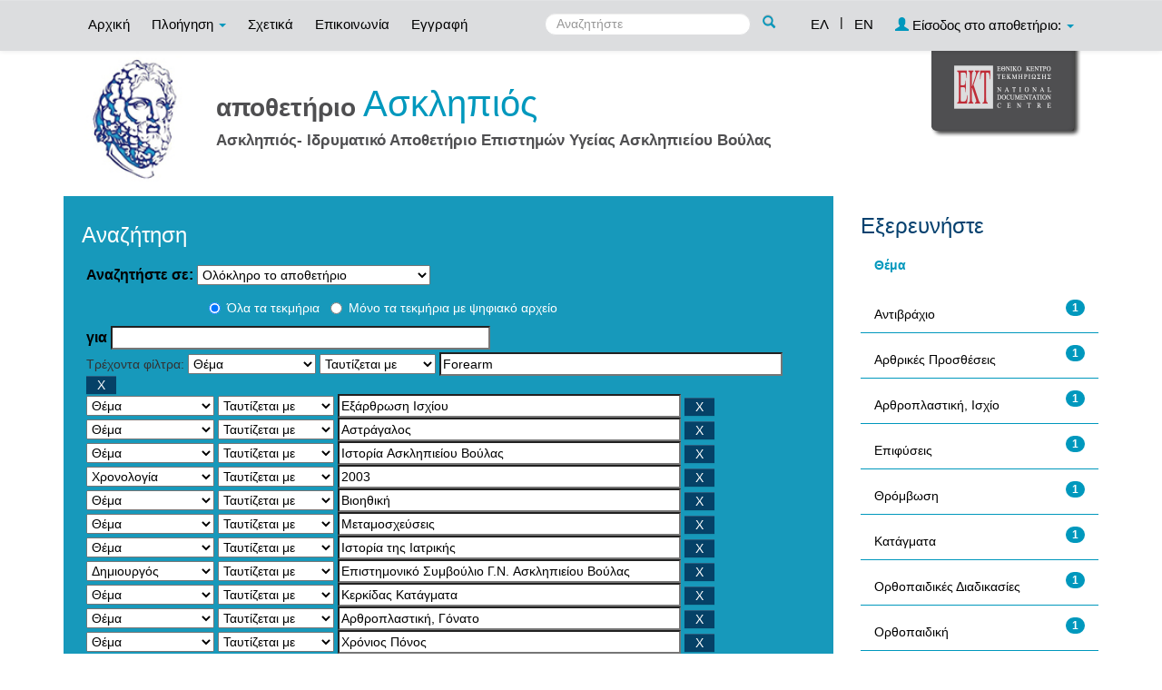

--- FILE ---
content_type: text/css
request_url: https://repository-asklepieio.ekt.gr/asklepius/static/css/bootstrap/dspace-theme.css
body_size: 4985
content:
/**
 * The contents of this file are subject to the license and copyright
 * detailed in the LICENSE and NOTICE files at the root of the source
 * tree and available online at
 *
 * http://www.dspace.org/license/
 */
.banner img {background-color: #FFFFFF;padding:15px;margin:20px;}
.brand {padding-top: 30px;}
.brand h4 {color: #999999}
ol.breadcrumb li {color: white; font-style: italic;}
ol.breadcrumb li a {color: white; font-weight: bold; font-style: normal;}
body.undernavigation {overflow-x: hidden; padding-top: 65px;}
#content {padding-bottom:0px;  margin-top: 0px; margin-bottom: 20px;}
#designedby {padding: 5px;}
#footer_feedback {padding-top: 12px;}
input[type="file"] {display: block;height: auto;}
div.panel-primary div.panel-heading a {color: white;}
/* This magic gets the 16x16 icon to show up.. setting height/width didn't
   do it, but adding padding actually made it show up. */
img.ds-authority-confidence,
span.ds-authority-confidence
{ width: 16px; height: 16px; margin: 5px; background-repeat: no-repeat;
  padding: 0px 2px; vertical-align: bottom; color: transparent;}
img.ds-authority-confidence.cf-unset,
span.ds-authority-confidence.cf-unset
  { background-image: url(../../../image/authority/bug.png);}
img.ds-authority-confidence.cf-novalue,
span.ds-authority-confidence.cf-novalue
  { background-image: url(../../../image/confidence/0-unauthored.gif);}
img.ds-authority-confidence.cf-rejected,
img.ds-authority-confidence.cf-failed,
span.ds-authority-confidence.cf-rejected,
span.ds-authority-confidence.cf-failed
  { background-image: url(../../../image/confidence/2-errortriangle.gif); }
img.ds-authority-confidence.cf-notfound,
span.ds-authority-confidence.cf-notfound
  { background-image: url(../../../image/confidence/3-thumb1.gif); }
img.ds-authority-confidence.cf-ambiguous,
span.ds-authority-confidence.cf-ambiguous
  { background-image: url(../../../image/confidence/4-question.gif); }
img.ds-authority-confidence.cf-uncertain,
span.ds-authority-confidence.cf-uncertain
  { background-image: url(../../../image/confidence/5-pinion.gif); }
img.ds-authority-confidence.cf-accepted,
span.ds-authority-confidence.cf-accepted
  { background-image: url(../../../image/confidence/6-greencheck.gif); }

/* hide authority-value inputs in forms */
input.ds-authority-value { display:none; }

/** XXX Change to this to get the authority value to show up for debugging:
 input.ds-authority-value { display:inline; }
**/

/* for edit-item-form lock button */
input.ds-authority-lock
  { vertical-align: bottom; height: 24px; width: 24px; margin-right: 8px;
    background-repeat: no-repeat; background-color: transparent; }
input.ds-authority-lock.is-locked
  { background-image: url(../../../image/lock24.png); }
input.ds-authority-lock.is-unlocked
  { background-image: url(../../../image/unlock24.png); }

/* field required in submission */
.label-required:after { content:" *"; }

 
.form-control{
float:left;
width:96%!important
}

.metadata-form .tooltip {
    min-width: 200px;
}

.metadata-form .col-md-10 {
    width: 78%;
}

div.tagcloud .tagcloud_2{
	color: rgb(66, 66, 66); 
	font-weight: normal; 
	margin-right: 5px;
}

div.tagcloud .tagcloud_3{
	color: rgb(129, 129, 131); 
	font-weight: normal; 
	margin-right: 5px;
}

div.batchimport-info {
	color: gray;
}

div.batchimport-info  a {
	color:#47a447; 
	font-weight: bold;
}

span.batchimport-error-tab {
	padding-left:10px;
}

span.batchimport-error-caused {
	font-weight:bold;
}

.sign_type_tr {
 text-align:center;
}

.sign_availability_tr {
 text-align:center;
}

.sign_type_th {
 text-align:center;
}

.sign_availability_th {
 text-align:center;
}

.sign_type_class {
	font-size:20px;
	color:#000; /*S_RE_12*/
}

.sign_availability_class {
	font-size:20px;
	color:#000; /*S_RE_13*/
}

.sign_availability_img{
 width:23px;
}

.nav-sep {
  color: #fff;
  padding-top: 14px;
}

/* Grid layout */
.grid_sign_availability_class {
	font-size:14px;
	margin-right:5px;
	color: #000; /*S_RE_11*/
}

.grid_sign_availability_img{
	width:16px;
	margin-right:5px;
}

.grid_sign_type_class {
	font-size:18px;
}

.grid_sign_type_class span{
	padding-left:10px;
	font-size:14px;
}

.item-grid-view {
	background-color:white; 
	margin-top:30px;
}

.grid-tile {
	background-color:white; 
	margin-bottom:30px;
}

.tile-static-div{
	background-color:#e9e8e3; /*S_RE_4*/
	margin:0 auto!important; 
	width:215px;
}

.tile-availability-div {
	height:25px; 
	line-height:25px; 
	text-align:right;
}

.tile-image-div {
	height:175px; 
	background-color:#a88c67; /*S_RE_5*/
}

.tile-date-div {
	color:#774b1e; /*S_RE_6*/
	font-size:18px; 
	padding-top:5px;
}

.tile-title-div {
	color:#000000;
	font-size: 14px; 
	height:30px; 
	margin-top:8px;
}

.tile-author-div {
	font-size:13px; 
	font-weight:bold; 
	height:20px; 
	margin-top:8px;
	color: #000; /*S_RE_7*/
}

.tile-qtype-div {
	font-size:13px; 
	font-weight:normal; 
	height:25px; 
	margin-top:8px;
	color: #000; /*S_RE_8*/
}

.hl-hr {
	border-color: #a88c67; /*S_RE_9*/
}

.tile-content-type {
	color: #000; /*S_RE_10*/
}

.search_up {
	background-color:#c3bcb4;
}

.discovery-search-filters {
	font-weight:bold;
}

.panel {
	border-radius: 0px;
	border-width: 0px;
	box-shadow: none;
}

.btn {
	border-radius: 0px;
	height: 20px;
	padding-top: 0px;
	border-width: 0px;
	  margin-top: -2px;
}

.btn-primary {
	background-color: #05416F; /*S_CO_5*/
	background-image: none!important;
	background-repeat: repeat-x;
	border-color: #05416F; /*S_CO_5*/
	color: #ffffff; /*S_CO_6*/
}

.btn-primary:hover {
	background-color: #05416F; /*S_CO_5*/
	background-image: none!important;
	background-repeat: repeat-x;
	border-color: #05416F; /*S_CO_5*/
	color: #ffffff; /*S_CO_6*/
}

.btn-default {
	background-color: #054167; /*S_CO_7*/
	background-image: none!important;
	background-repeat: repeat-x;
	border-color: #054167; /*S_CO_7*/
	text-shadow: none!important;
	color: #ffffff; /*S_CO_8*/
}

.btn-default:hover {
	background-color: #054167; /*S_CO_7*/
	background-image: none!important;
	background-repeat: repeat-x;
	border-color: #054167; /*S_CO_7*/
	text-shadow: none!important;
	color: #ffffff; /*S_CO_8*/
}

.search_controls_pagination .alert-info {
	float: left!important;
	padding: 6px!important;
	background-color: #fff;
	background-image: none!important;
	border: 0!important;
	color: #4f4f51!important; /*S_CO_9*/
	font-weight: normal;
}

.search_controls_pagination .pull-right {
	margin: 0px!important;
	background-color: #fff;
	background-image: none!important;
	padding: 6px!important;
}

.search_controls_pagination .pagination>.active>a,.search_controls_pagination .pagination>.active>span,.search_controls_pagination .pagination>.active>a:hover,.search_controls_pagination .pagination>.active>span:hover,.search_controls_pagination .pagination>.active>a:focus,.search_controls_pagination .pagination>.active>span:focus {
	z-index: 2;
	color: #0098bd; /*S_CO_11*/
	cursor: default;
	background-color: #fff!important;
	border:0!important;
	font-weight: bold;
}

.search_controls_pagination .pagination>li>a,.search_controls_pagination .pagination>li>span {
	z-index: 2;
	color: #4f4f51; /*S_CO_10*/
	cursor: default;
	background-color: #fff!important;
	border:0!important;
}

.discovery-result-results .panel-heading{
	background-color: #054167!important; /*S_RE_1*/
	color:#fff!important; /*S_RE_2*/
	font-size:20px!important;
	background-image: none!important;
	border: 0!important;
}

/*Footer*/
.footer_logos{
	padding-top:10px;
}

.footer_text1{
	font-size: 0.75em;
	color: #fff;
	/*width:16%;
	height:80%;
	float:left;*/
	clear:both;
	padding-top:10px;
	padding-left:5px;
	padding-right:5px;
}

.footer_licenses{
	float:left;
	font-size:10px;
	padding-top:10px;
	color:#4f5052!important;
}

.license_image{
	vertical-align: middle;
}

.footer-container{
    margin: 0 auto;
	max-width:1170px!important;
	background-image: none!important;
	float:centre!important;
}

.footer-all{
	background-color: #000!important;
	width:100%;
}

.panel-footer{
	background-color:#a8a9ad!important;
	border:0!important;
	margin-bottom: 10px;
}

.panel-footer a {
	color: #fff!important;
}

.panel-footer a:hover {
	color: #fff!important;
	text-decoration: underline;
}

.footer-image-reference-container {
    clear: both;
    padding-top: 1px;
}

.footer-image-reference-ruler {
    border-top: 2px solid #4f5052;
    margin-top: 10px;
    margin-bottom: 10px;
}

.footer_text2{
    font-size: 0.75em;
    color: #fff;
    /*width:16%;
      height:80%;
      float:left;*/
    clear:both;
    padding-left:5px;
    padding-right:5px;
}

/*Header*/
.banner{
	
	margin-right: auto;
	margin-left: auto;
}

.banner img{
	padding:0!important;
	margin:0!important;
	background-color: transparent;
}

.navbar {
	min-height: 20px!important;
	margin-bottom: 0!important;
	background-image: none;
	background-color: #dcdddf; /*H_NB_1*/
}

.navbar-inverse .navbar-nav>.active>a {
	background-color:transparent;
}

.navbar-inverse .navbar-nav>.active>a:hover {
	background-color:transparent;
}

.navbar-inverse .navbar-nav>.open>a, .navbar-inverse .navbar-nav>.open>a:hover, .navbar-inverse .navbar-nav>.open>a:focus {
	background-color:transparent;
}

.navbar-nav>.dropdown>a:hover .caret {
  border-top-color: red;
  border-bottom-color: red;
}

.navbar-inverse  {
	border-color:#dcdddf; /*H_NB_2*/
	border-bottom-width:1px;
}

.navbar-inverse .navbar-nav>li>a {
    color: #000000!important; /*H_NB_3*/
	font-size: 15px;
	margin: 2px;
	padding-left: 10px;
	padding-right: 10px;
	text-shadow: none!important;
	background-color:transparent;
}
.navbar-inverse .navbar-nav>li>a:hover {
    color: #000000!important; /*H_NB_4*/
}

.dropdown-menu>li>a {
	color:#000000; /*H_NB_13*/
}

.repo_title{
	float: left;
	margin-left: 40px;
	margin-top: 30px;
}

.repo-title-div {
	margin-top: 30px;
	border-bottom-style: solid;
	border-bottom-color: #956c38;
	border-bottom-width: 0px;
}

.repo{
	font-size:28px!important;
	font-weight:bold;
	color:#4f4f51!important; /*H_BA_2*/
}
.repo_name{
	font-size:40px!important;
	color:#0098bd!important; /*H_BA_3*/
}
.repo_details1{
	font-size:17px!important;
	font-weight:bold;
	color:#4f4f51!important; /*H_BA_4*/
}

.repo_title hr{
	margin:0!important;
	border-top: 3px SOLID #c3bcb4!IMPORTANT;
}

.repo_details, .repo_details2{
	color: #4f4f51!important; /*H_BA_5*/
	font-size: 15px;
	letter-spacing: -0.5px;
}

#container_header {
	width: 100%!important;
	/*border-bottom-style: solid;
	border-bottom-width: 10px;
	border-bottom-color: #55392b;*/
}

.header_logos .pull-left{
	padding:20px!important;
	margin-left:10px!important;
}

.navbar-form .btn-primary {
	color: #0098bd; /*H_NB_5*/
	background-color: transparent;
	background-image: none!important;
	background-repeat: repeat-x;
	border-color: transparent;
	padding-left: 0px;
	box-shadow: none;
}

.navbar-nav .form-control {
	height:25px;
	border-radius:12px; /*H_NB_8*/
	border-color: #dcdddf; /*H_NB_6*/
	background-color: #ffffff; /*H_NB_7*/
	line-height: 17px;
	color: #000000; /*H_NB_9*/
}

.glyphicon-user {
	color:#0098bd; /*H_NB_10*/
}

.navbar-form {
	line-height: 34px;
}

.nav-sep {
	color: #000000; /*H_NB_11*/
}

.navbar-bottom {
	background-color: #222021!important;
}

.navbar-inverse .navbar-nav>.dropdown>a .caret {
    border-top-color: #0098bd; /*H_NB_12*/
    border-bottom-color: transparent;
}
	
.footer_licenses a{
	color:#ffffff!important;
}

/*Home page*/

.banner1 {
	background-color: #ffffff; /*H_BA_1*/
}

.banner2 {
	background-color: white; /*H_BA_1*/
    height: 150px;
}

.jumbotron {
  Line-height: 27px;
  font-size: 17px;
  margin-bottom: 0px;
  color: #4f4f51; /*H_WE_1*/
  background-color: #eff1f0; /*H_WE_2*/
}

.home-image-layer {
	background-color:#eff1f0; /*H_IM_1*/
}

.container .jumbotron {
  border-radius: 0px;
}

.browse-facet {
	background-color: #eff1f0; /*H_FA_1*/
	margin:0px 0px;
}

.browse-facet-tagcloud {
	background-color: #0098bd; /*H_TC_1*/
	margin:0px 0px;
}

.tagcloud {
	font-size:9px;
	text-align:left!important;
	margin-left:25px;
	padding-right:50px;
}

.tagcloud_0 {
	color:#ffffff!important; /*H_FA_3*/
}

.tagcloud_1 {
	color:#014069!important; /*H_FA_4*/
}

.tagcloud_2 {
	color:#eff1f0!important; /*H_FA_5*/
}

.tagcloud_title {
	color: #014069; /*H_FA_2*/
	font-size: 24px;
	margin-bottom: 20px;
	padding-left:25px;
}

.tagcloud a:hover {
	color:#666!important; /*H_FA_6*/
}

.facet .list-group-item {
  height: 30px;
  border: none;
  margin-top: 10px;
}

.facet .list-group-item  a{
  color: #000; /*H_FA_8*/
}

.facet .list-group {
	line-height: 7px;
	background-color: transparent;
}

.facet .badge {
	margin-top:-6px;
}

.facetsBox {
	background-color: transparent;
}

.badge {
	background-color: #0098bd; /*H_FA_10*/
	color: #fff; /*H_FA_11*/
}

.list-group-item {
  height: inherit!important;
  border: none;
  border-bottom-style:solid;
  border-bottom-color: #0098bd; /*S_FA_4*/
  margin-top: 10px;
  background-color: #fff; /*H_FA_9*/
}

.list-group-item  a{
  color: #000; /*S_FA_3*/
}

h3.facets {
	color:#05416F; /*S_FA_1*/
}

.discovery_facets_sidebar {
	background-image: none!important;
	color: #55392b!important;
	font-size: 16px;
	font-weight: bold;
	background-color: #ffffff!important;
	border: none;
}

.list-group {
	/*line-height: 7px;*/
	background-color: #ffffff;
	margin-top:14px;
	box-shadow: none;
}

.badge {
	margin-top:-6px;
}

.facetName {
	color: #0098bd; /*H_FA_7*/
	font-size: 24px;
	margin-bottom: 20px;
}

.collections {
	margin: 0px 0px;
	background-color: #014069; /*H_CO_1*/
}

.collections .collections-title {
	color:#ffffff; /*H_CO_3*/
}

.collections .list-group {
	margin-top:14px;
	background-color: transparent;
	box-shadow: none;
}

.collections .list-group-item {
	background-color: transparent;
	border: none;
}

.collections .list-group-item .list-group-item-heading a {
	color:#fff; /*H_CO_2*/
}

.welcome_message {
	font-size: 24px;
	margin-bottom: 15px;
	color: #4f4f51; /*H_WE_3*/
}

h2 {
	color: #054167; /*G_3*/
	font-size: 24px;
}

h5 {
	color: #000000; /*G_5*/
}

label {
	color: #55392b /*G_4*/
}

.submit_button{
  padding-left: 30px;
  padding-top: 20px;
  margin-bottom: 76px;
}

a {
	color: #0098bd; /*G_1*/
}

a:hover {
	color: #0098bd; /*G_2*/
}

.discovery-pagination-controls {
	background-color: #c3bcb4!important;
}

.discovery-result-pagination {
	padding-bottom:10px;
	
	margin-left: 14px;
margin-right: 14px;
}

.result_title {
	text-align: center;
	margin: 10px 15px 0px 15px;
	height: 35px;
	line-height: 35px;
	color: #ffffff;
	font-size: 19px;
    background-color: #55392b;
}

.pagination>.active>a:hover, .pagination>.active>span:hover {
	color:#000000;
}

.banner  {
  margin-top : -9px;
}

.collections .list-group-item{
padding: 3px 15px!important;
}

.browse-facet .list-group-item{
border:none!important;
margin-top:0px!important;
margin-bottom:5px!important;
}
.browse-facet  .list-group{
background-color:inherit!important;
}

.browse-facet .facetsBox {
	padding: 30px;
}

.search_up #browse_navigation, .search_up #browse_controls{
	padding: 10px;
	margin-bottom: 10px;
}
.search_up #browse_controls label{
	font-size: 14px!imporatnt;
	color: #414141!imporatnt;
}

.search_up .numbers{
	font-size: 16px!important;
	color:#0098bd!important; /*BR_GE_1*/
	background-color:#fff!important;
	font-weight:bold!important;
	padding:1px;
	padding-left:15px;
	padding-right:15px;
	margin:2px;
}

.search_up .letters{
	font-size: 16px!important;
	color:#000000!important; /*BR_GE_2*/
	font-weight:bold!important;
	padding:3px;
	margin:2px;
}

.search_up{
	background-color: #1799bb!important; /*S_CO_1*/
	padding: 10px;
	padding-left:200px;
}
#search_up_discovery {
	padding-left:10px!important;
}

.discovery-search-form {
	background-color: transparent;
}

.discovery-query {
	background-color: transparent!important;
}

.search_up h2{
	color:#ffffff!important; /*S_CO_3*/
	font-size:24px!important;
	margin-left: 10px;

}
.search_up label{
	color:#000000!important; /*S_CO_4*/
	font-size:16px!important;
	font-weight:bold!important;

}
.search_up .btn-primary,.search_up .btn, .search_up .btn-primary:hover{
	background-color:#054167!important; /*S_CO_5*/
	color:#fff!important; /*S_CO_6*/
	border:0!important;
	background-image:none!important;
}

.search_up .btn-default, .search_up .btn-default:hover{
	background-color:#054167 !important; /*S_CO_7*/
	color:#fff!important; /*S_CO_8*/
	border:0!important;
}

.search_up select, .search_controls select{
	padding:1px;
}

.search_up .panel-default>.panel-heading{
	background-color:transparent!important;
	border-bottom: 2px solid #fff;
	background-image:none!important;
}

.search_up .panel{
	margin-bottom:5px!important;
}

.search_up .panel-body {
	padding: 5px!important;
}
.panel-primary>.panel-heading, .panel-footer{
    /*font-size: 24px!important;
    text-align: left;*/
    padding-left: 60px;
    border-top-right-radius: 0px!important;
    border-top-left-radius: 0px!important;
    background-image:none!important;
    background-color:#054167!important; /*CH_GE_1*/
    border: none!important; 
    color:#fff;	/*CH_GE_2*/
	clear:both;
}

.btn-success{
	background-color:#054167!important; /*ID_CO_1*/
	background-image:none!important;
	color: #fff; /*ID_CO_2*/
}

.btn-primary.disabled, .btn-primary[disabled], fieldset[disabled] .btn-primary, .btn-primary.disabled:hover, .btn-primary[disabled]:hover, fieldset[disabled] .btn-primary:hover, .btn-primary.disabled:focus, .btn-primary[disabled]:focus, fieldset[disabled] .btn-primary:focus, .btn-primary.disabled:active, .btn-primary[disabled]:active, fieldset[disabled] .btn-primary:active, .btn-primary.disabled.active, .btn-primary[disabled].active, fieldset[disabled] .btn-primary.active {
	background-color: #956c38!important; /*S_CO_13*/
	border-color: #956c38!important; /*S_CO_13*/
	color:#ddd;	/*S_CO_14*/
}

.search_controls .panel-footer
{
	background-color:#1799bb!important; /*S_CO_2*/
	color:inherit!important;
	padding-left: 15px!important;
}
.discovery-result-results
{
	border-bottom: 1px solid #054167; /*S_RE_3*/
}

.alert-info {background-image: -webkit-gradient(linear,left 0,left 100%,from(#c3bcb4),to(#ddd));
	border:1px solid #c3bcb4;
	color: #956c38; /*G_6*/
}

.facetsBox .panel-heading{
	background-image:none!important;
    background-color:#fff!important;
    border: none!important; 
    color:#0098bd;	/*S_FA_2*/
	font-weight:bold;
}

.btn-info{
	background-color: #054167!important; /*CH_GE_3*/
	border-color: #054167!important; /*CH_GE_3*/
	background-image:none!important; /*CH_GE_3*/
}

.external-links {
	background-color: #d7d3c7; /*H_EL_1*/
}

.external-links-box {
	border-top-style: solid;
	border-top-width: 1px;
	border-top-color: #222021; /*H_EL_2*/
}

/*Community list*/
.community_display .panel-primary>.panel-heading{
    font-size: 24px!important;
    text-align: left;
    padding-left: 0px;
    border-top-right-radius: 0px!important;
    border-top-left-radius: 0px!important;
    background-image:none!important;
    background-color:#ffffff!important;
	color: #054167; /*CL_LI_6*/
}

.community_display p {
    font-family: Arial !important;
    color: #404040 !important;
}

.media-heading a {
    font-family: Arial !important;
    color: #4f4e56 !important; /*CL_LI_2*/
    font-weight: bold;
}

.community-well {
	min-height: 20px;
	padding: 19px;
	margin-bottom: 20px;
	background-color: #dcdddf; /*CL_LI_1*/
}

.media-list-collection-list {
    font-family: Arial !important;
}

.media-heading-item a {
    /*font-family: Arial !important;*/
    color: #404040 !important; /*CL_LI_3*/
    /*font-size: 14px;*/
}

.community-rule {
    border-top: 2px solid #0098bd; /*CL_LI_4*/
}

.community-home .panel-primary >.panel-heading {
    font-size: 24px!important;
    text-align: left;
    padding-left: 60px;
    border-top-right-radius: 0px!important;
    border-top-left-radius: 0px!important;
}

.community-home-ruler {
    border-top: 2px solid #f8931f;
}

h3.media-heading {
    color: #4f4e56!important; /*CH_LI_1*/
    font-size: 20px!important;
    font-family: Arial;
    font-weight: bold;
}

.community-discovery h3.facets {
    color: #404040 ! important;
}

hr.facet-ruler {
    border-top: 0px;
}

.community-discovery .facet-ruler {
    border-top: 2px solid #f8931f ! important;
}

.community-discovery .list-group-item a {
    color: #404040 !important;
}

.bitstream-placeholder {
	background-color: #e9e8e3; /*ID_BI_3*/
	padding-top: 10px;
	padding-bottom: 10px;
	color: #774b1e; /*ID_BI_4*/
}

.bitstream-fileinfo {
	font-size: 12px;
	font-style: italic;
}

.bitstream-hr {
	height: 2px;
	margin: 6px 30px 0px 30px;
	padding: 0px;
	background-color: transparent;
	border-color: #55392b;
}

.bitstream-panel .panel-heading {
	background-image: none;
	background-color: #774b1e; /*ID_BI_1*/
	margin: 15px;
	color: #ffffff; /*ID_BI_2*/
	box-shadow: none;
	border-color: transparent;
}

.well {
  box-shadow: none;
  background-image: none;
  border: none;
}

.type-community-well {
	border: 2px solid;
	border-color: #0098bd; /*CL_LI_5*/
}

.list-group-community {
	margin-left: 30px;
	margin-top:14px;
}

.list-group-item-community {
}

.banner-line {
	background-color:#ffffff; /*H_BA_6*/
	height:10px; 
	width:100%; 
	clear:both; 
	margin-left: 0px;
}


.table thead>tr>th, .table tbody>tr>th, .table tfoot>tr>th, .table thead>tr>td, .table tbody>tr>td, .table tfoot>tr>td {
	border-top-color: #ddd; /*ID_ME_1*/
}

.metadataFieldLabel{
	color:rgb(51,51,51); /*ID_ME_2*/
}

.metadataFieldValue {
	color:rgb(51,51,51); /*ID_ME_3*/
}

.metadataFieldValue a {
	color:rgb(51,51,51); /*ID_ME_3*/
}

.community-discovery{
	background-color: #eff1f0; /*CH_FA_1*/
}

.lead {
	color: #55392b; /*S_CO_12*/
}

.browse_form_1{
	color: #ffffff; /*BR_GE_3*/
}

.browse_form_2{
	color: #ffffff; /*BR_GE_4*/
}

.discovery_search_controls_form, .discovery_search_controls_form label{
	color: #000000!important; /*S_CO_4*/
}

.collection-name {
	color:#ffffff; /*H_CO_2*/
}

.panel-info>.panel-heading {
	background-color: #05416F;/*ID_ME_4*/
	color: #ffffff;/*ID_ME_5*/
	background-image:none;
	border-color: #05416F;/*ID_ME_4*/
}

.search_up .radio {
	color:#ffffff; /*S_CO_15*/
}

.jumbotron h1 {
  	font-size:36px;
}

.chfa2 {
	background-color:#0098bd; /*CH_FA_2*/
}

.chfa3 {
	background-color:#0098bd; /*CH_FA_2*/
	margin: 0px;
    margin-bottom: 11px;
}